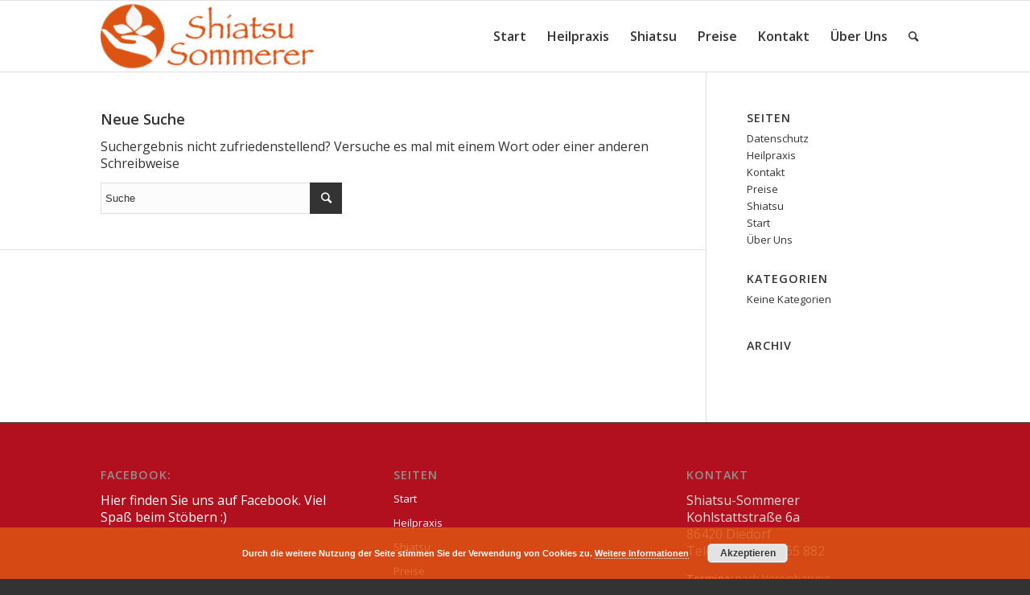

--- FILE ---
content_type: text/html; charset=UTF-8
request_url: https://naturheilpraxis-diedorf.de/?s=
body_size: 23347
content:
<!DOCTYPE html>
<html lang="de" class="html_stretched responsive av-preloader-disabled av-default-lightbox  html_header_top html_logo_left html_main_nav_header html_menu_right html_slim html_header_sticky html_header_shrinking html_mobile_menu_tablet html_header_searchicon html_content_align_center html_header_unstick_top_disabled html_header_stretch_disabled html_av-overlay-side html_av-overlay-side-classic html_av-submenu-noclone av-cookies-no-cookie-consent av-no-preview html_text_menu_active ">
<head>
<meta charset="UTF-8" />


<!-- mobile setting -->
<meta name="viewport" content="width=device-width, initial-scale=1">

<!-- Scripts/CSS and wp_head hook -->

	<!-- This site is optimized with the Yoast SEO plugin v14.7 - https://yoast.com/wordpress/plugins/seo/ -->
	<title>Du hast nach gesucht - Naturheilpraxis Diedorf</title>
	<meta name="robots" content="noindex, follow" />
	<meta property="og:locale" content="de_DE" />
	<meta property="og:type" content="article" />
	<meta property="og:title" content="Du hast nach gesucht - Naturheilpraxis Diedorf" />
	<meta property="og:site_name" content="Naturheilpraxis Diedorf" />
	<meta name="twitter:card" content="summary_large_image" />
	<meta name="twitter:title" content="Du hast nach gesucht - Naturheilpraxis Diedorf" />
	<script type="application/ld+json" class="yoast-schema-graph">{"@context":"https://schema.org","@graph":[{"@type":"WebSite","@id":"https://naturheilpraxis-diedorf.de/#website","url":"https://naturheilpraxis-diedorf.de/","name":"Naturheilpraxis Diedorf","description":"Shiatsu - Gesundheit selbst in die Hand nehmen","potentialAction":[{"@type":"SearchAction","target":"https://naturheilpraxis-diedorf.de/?s={search_term_string}","query-input":"required name=search_term_string"}],"inLanguage":"de"},{"@type":["CollectionPage","SearchResultsPage"],"@id":"#webpage","url":"","name":"Du hast nach gesucht - Naturheilpraxis Diedorf","isPartOf":{"@id":"https://naturheilpraxis-diedorf.de/#website"},"inLanguage":"de"}]}</script>
	<!-- / Yoast SEO plugin. -->


<link rel='dns-prefetch' href='//s.w.org' />
<link rel="alternate" type="application/rss+xml" title="Naturheilpraxis Diedorf &raquo; Feed" href="https://naturheilpraxis-diedorf.de/feed/" />
<link rel="alternate" type="application/rss+xml" title="Naturheilpraxis Diedorf &raquo; Kommentar-Feed" href="https://naturheilpraxis-diedorf.de/comments/feed/" />
<link rel="alternate" type="application/rss+xml" title="Naturheilpraxis Diedorf &raquo; Suchergebnis-Feed für &#8222;&#8220;" href="https://naturheilpraxis-diedorf.de/search/feed/rss2/" />

<!-- google webfont font replacement -->

			<script type='text/javascript'>

				(function() {
					
					/*	check if webfonts are disabled by user setting via cookie - or user must opt in.	*/
					var html = document.getElementsByTagName('html')[0];
					var cookie_check = html.className.indexOf('av-cookies-needs-opt-in') >= 0 || html.className.indexOf('av-cookies-can-opt-out') >= 0;
					var allow_continue = true;
					var silent_accept_cookie = html.className.indexOf('av-cookies-user-silent-accept') >= 0;

					if( cookie_check && ! silent_accept_cookie )
					{
						if( ! document.cookie.match(/aviaCookieConsent/) || html.className.indexOf('av-cookies-session-refused') >= 0 )
						{
							allow_continue = false;
						}
						else
						{
							if( ! document.cookie.match(/aviaPrivacyRefuseCookiesHideBar/) )
							{
								allow_continue = false;
							}
							else if( ! document.cookie.match(/aviaPrivacyEssentialCookiesEnabled/) )
							{
								allow_continue = false;
							}
							else if( document.cookie.match(/aviaPrivacyGoogleWebfontsDisabled/) )
							{
								allow_continue = false;
							}
						}
					}
					
					if( allow_continue )
					{
						var f = document.createElement('link');
					
						f.type 	= 'text/css';
						f.rel 	= 'stylesheet';
						f.href 	= '//fonts.googleapis.com/css?family=Open+Sans:400,600';
						f.id 	= 'avia-google-webfont';

						document.getElementsByTagName('head')[0].appendChild(f);
					}
				})();
			
			</script>
			<link rel='stylesheet' id='wp-block-library-css'  href='https://naturheilpraxis-diedorf.de/wp-includes/css/dist/block-library/style.min.css?ver=5.5.17' type='text/css' media='all' />
<link rel='stylesheet' id='child-style-css'  href='https://naturheilpraxis-diedorf.de/wp-content/themes/enfold-child/style.css?ver=1.0' type='text/css' media='all' />
<link rel='stylesheet' id='avia-merged-styles-css'  href='https://naturheilpraxis-diedorf.de/wp-content/uploads/dynamic_avia/avia-merged-styles-ee32fd8f78e2d64ee591194de1cd0a59---5f306acd51a2a.css' type='text/css' media='all' />
<link rel="https://api.w.org/" href="https://naturheilpraxis-diedorf.de/wp-json/" /><link rel="EditURI" type="application/rsd+xml" title="RSD" href="https://naturheilpraxis-diedorf.de/xmlrpc.php?rsd" />
<link rel="wlwmanifest" type="application/wlwmanifest+xml" href="https://naturheilpraxis-diedorf.de/wp-includes/wlwmanifest.xml" /> 
<meta name="generator" content="WordPress 5.5.17" />
<link rel="profile" href="http://gmpg.org/xfn/11" />
<link rel="alternate" type="application/rss+xml" title="Naturheilpraxis Diedorf RSS2 Feed" href="https://naturheilpraxis-diedorf.de/feed/" />
<link rel="pingback" href="https://naturheilpraxis-diedorf.de/xmlrpc.php" />
<!--[if lt IE 9]><script src="https://naturheilpraxis-diedorf.de/wp-content/themes/enfold/js/html5shiv.js"></script><![endif]-->
<link rel="icon" href="https://naturheilpraxis-diedorf.de/wp-content/uploads/2020/05/Favicon-Shendo.png" type="image/png">

<!-- To speed up the rendering and to display the site as fast as possible to the user we include some styles and scripts for above the fold content inline -->
<script type="text/javascript">'use strict';var avia_is_mobile=!1;if(/Android|webOS|iPhone|iPad|iPod|BlackBerry|IEMobile|Opera Mini/i.test(navigator.userAgent)&&'ontouchstart' in document.documentElement){avia_is_mobile=!0;document.documentElement.className+=' avia_mobile '}
else{document.documentElement.className+=' avia_desktop '};document.documentElement.className+=' js_active ';(function(){var e=['-webkit-','-moz-','-ms-',''],n='';for(var t in e){if(e[t]+'transform' in document.documentElement.style){document.documentElement.className+=' avia_transform ';n=e[t]+'transform'};if(e[t]+'perspective' in document.documentElement.style)document.documentElement.className+=' avia_transform3d '};if(typeof document.getElementsByClassName=='function'&&typeof document.documentElement.getBoundingClientRect=='function'&&avia_is_mobile==!1){if(n&&window.innerHeight>0){setTimeout(function(){var e=0,o={},a=0,t=document.getElementsByClassName('av-parallax'),i=window.pageYOffset||document.documentElement.scrollTop;for(e=0;e<t.length;e++){t[e].style.top='0px';o=t[e].getBoundingClientRect();a=Math.ceil((window.innerHeight+i-o.top)*0.3);t[e].style[n]='translate(0px, '+a+'px)';t[e].style.top='auto';t[e].className+=' enabled-parallax '}},50)}}})();</script><style type='text/css'>
@font-face {font-family: 'entypo-fontello'; font-weight: normal; font-style: normal; font-display: auto;
src: url('https://naturheilpraxis-diedorf.de/wp-content/themes/enfold/config-templatebuilder/avia-template-builder/assets/fonts/entypo-fontello.woff2') format('woff2'),
url('https://naturheilpraxis-diedorf.de/wp-content/themes/enfold/config-templatebuilder/avia-template-builder/assets/fonts/entypo-fontello.woff') format('woff'),
url('https://naturheilpraxis-diedorf.de/wp-content/themes/enfold/config-templatebuilder/avia-template-builder/assets/fonts/entypo-fontello.ttf') format('truetype'), 
url('https://naturheilpraxis-diedorf.de/wp-content/themes/enfold/config-templatebuilder/avia-template-builder/assets/fonts/entypo-fontello.svg#entypo-fontello') format('svg'),
url('https://naturheilpraxis-diedorf.de/wp-content/themes/enfold/config-templatebuilder/avia-template-builder/assets/fonts/entypo-fontello.eot'),
url('https://naturheilpraxis-diedorf.de/wp-content/themes/enfold/config-templatebuilder/avia-template-builder/assets/fonts/entypo-fontello.eot?#iefix') format('embedded-opentype');
} #top .avia-font-entypo-fontello, body .avia-font-entypo-fontello, html body [data-av_iconfont='entypo-fontello']:before{ font-family: 'entypo-fontello'; }
</style>

<!--
Debugging Info for Theme support: 

Theme: Enfold
Version: 4.7.6.1
Installed: enfold
AviaFramework Version: 5.0
AviaBuilder Version: 4.7.1.1
aviaElementManager Version: 1.0.1
- - - - - - - - - - -
ChildTheme: Enfold Child
ChildTheme Version: 1.0
ChildTheme Installed: enfold

ML:256-PU:51-PLA:3
WP:5.5.17
Compress: CSS:all theme files - JS:all theme files
Updates: disabled
PLAu:3
-->
</head>




<body id="top" class="search search-no-results  rtl_columns stretched open_sans" itemscope="itemscope" itemtype="https://schema.org/WebPage" >

	
	<div id='wrap_all'>

	
<header id='header' class='all_colors header_color light_bg_color  av_header_top av_logo_left av_main_nav_header av_menu_right av_slim av_header_sticky av_header_shrinking av_header_stretch_disabled av_mobile_menu_tablet av_header_searchicon av_header_unstick_top_disabled av_bottom_nav_disabled  av_alternate_logo_active av_header_border_disabled'  role="banner" itemscope="itemscope" itemtype="https://schema.org/WPHeader" >

		<div  id='header_main' class='container_wrap container_wrap_logo'>
	
        <div class='container av-logo-container'><div class='inner-container'><span class='logo'><a href='https://naturheilpraxis-diedorf.de/'><img height='100' width='300' src='https://naturheilpraxis-diedorf.de/wp-content/uploads/2020/08/logointernet-1-300x98.png' alt='Naturheilpraxis Diedorf' title='' /></a></span><nav class='main_menu' data-selectname='Wähle eine Seite'  role="navigation" itemscope="itemscope" itemtype="https://schema.org/SiteNavigationElement" ><div class="avia-menu av-main-nav-wrap"><ul id="avia-menu" class="menu av-main-nav"><li id="menu-item-4385" class="menu-item menu-item-type-post_type menu-item-object-page menu-item-home menu-item-top-level menu-item-top-level-1"><a href="https://naturheilpraxis-diedorf.de/" itemprop="url"><span class="avia-bullet"></span><span class="avia-menu-text">Start</span><span class="avia-menu-fx"><span class="avia-arrow-wrap"><span class="avia-arrow"></span></span></span></a></li>
<li id="menu-item-4371" class="menu-item menu-item-type-post_type menu-item-object-page menu-item-mega-parent  menu-item-top-level menu-item-top-level-2"><a href="https://naturheilpraxis-diedorf.de/heilpraxis/" itemprop="url"><span class="avia-bullet"></span><span class="avia-menu-text">Heilpraxis</span><span class="avia-menu-fx"><span class="avia-arrow-wrap"><span class="avia-arrow"></span></span></span></a></li>
<li id="menu-item-4372" class="menu-item menu-item-type-post_type menu-item-object-page menu-item-mega-parent  menu-item-top-level menu-item-top-level-3"><a href="https://naturheilpraxis-diedorf.de/shiatsu/" itemprop="url"><span class="avia-bullet"></span><span class="avia-menu-text">Shiatsu</span><span class="avia-menu-fx"><span class="avia-arrow-wrap"><span class="avia-arrow"></span></span></span></a></li>
<li id="menu-item-4369" class="menu-item menu-item-type-post_type menu-item-object-page menu-item-top-level menu-item-top-level-4"><a href="https://naturheilpraxis-diedorf.de/preise/" itemprop="url"><span class="avia-bullet"></span><span class="avia-menu-text">Preise</span><span class="avia-menu-fx"><span class="avia-arrow-wrap"><span class="avia-arrow"></span></span></span></a></li>
<li id="menu-item-4373" class="menu-item menu-item-type-post_type menu-item-object-page menu-item-top-level menu-item-top-level-5"><a href="https://naturheilpraxis-diedorf.de/kontakt/" itemprop="url"><span class="avia-bullet"></span><span class="avia-menu-text">Kontakt</span><span class="avia-menu-fx"><span class="avia-arrow-wrap"><span class="avia-arrow"></span></span></span></a></li>
<li id="menu-item-4368" class="menu-item menu-item-type-post_type menu-item-object-page menu-item-top-level menu-item-top-level-6"><a href="https://naturheilpraxis-diedorf.de/ueber-uns/" itemprop="url"><span class="avia-bullet"></span><span class="avia-menu-text">Über Uns</span><span class="avia-menu-fx"><span class="avia-arrow-wrap"><span class="avia-arrow"></span></span></span></a></li>
<li id="menu-item-search" class="noMobile menu-item menu-item-search-dropdown menu-item-avia-special"><a aria-label="Suche" href="?s=" rel="nofollow" data-avia-search-tooltip="

&lt;form role=&quot;search&quot; action=&quot;https://naturheilpraxis-diedorf.de/&quot; id=&quot;searchform&quot; method=&quot;get&quot; class=&quot;&quot;&gt;
	&lt;div&gt;
		&lt;input type=&quot;submit&quot; value=&quot;&quot; id=&quot;searchsubmit&quot; class=&quot;button avia-font-entypo-fontello&quot; /&gt;
		&lt;input type=&quot;text&quot; id=&quot;s&quot; name=&quot;s&quot; value=&quot;&quot; placeholder='Suche' /&gt;
			&lt;/div&gt;
&lt;/form&gt;" aria-hidden='false' data-av_icon='' data-av_iconfont='entypo-fontello'><span class="avia_hidden_link_text">Suche</span></a></li><li class="av-burger-menu-main menu-item-avia-special av-small-burger-icon">
	        			<a href="#" aria-label="Menü" aria-hidden="false">
							<span class="av-hamburger av-hamburger--spin av-js-hamburger">
								<span class="av-hamburger-box">
						          <span class="av-hamburger-inner"></span>
						          <strong>Menü</strong>
								</span>
							</span>
							<span class="avia_hidden_link_text">Menü</span>
						</a>
	        		   </li></ul></div></nav></div> </div> 
		<!-- end container_wrap-->
		</div>
		<div class='header_bg'></div>

<!-- end header -->
</header>
		
	<div id='main' class='all_colors' data-scroll-offset='88'>

	
		<div class='container_wrap container_wrap_first main_color sidebar_right'>

			<div class='container'>

				<main class='content template-search av-content-small alpha units'  role="main" itemprop="mainContentOfPage" itemscope="itemscope" itemtype="https://schema.org/SearchResultsPage" >

                    <div class='page-heading-container clearfix'>
                        <section class="search_form_field">
                            <h4>Neue Suche</h4><p>Suchergebnis nicht zufriedenstellend? Versuche es mal mit einem Wort oder einer anderen Schreibweise</p>

<form action="https://naturheilpraxis-diedorf.de/" id="searchform" method="get" class="">
	<div>
		<input type="submit" value="" id="searchsubmit" class="button avia-font-entypo-fontello" />
		<input type="text" id="s" name="s" value="" placeholder='Suche' />
			</div>
</form><span class='author-extra-border'></span>                        </section>
                    </div>


                    
				<!--end content-->
				</main>

				<aside class='sidebar sidebar_right   alpha units'  role="complementary" itemscope="itemscope" itemtype="https://schema.org/WPSideBar" ><div class='inner_sidebar extralight-border'><section class='widget widget_pages'><h3 class='widgettitle'>Seiten</h3><ul><li class="page_item page-item-4653"><a href="https://naturheilpraxis-diedorf.de/datenschutz/">Datenschutz</a></li>
<li class="page_item page-item-3999"><a href="https://naturheilpraxis-diedorf.de/heilpraxis/">Heilpraxis</a></li>
<li class="page_item page-item-1167"><a href="https://naturheilpraxis-diedorf.de/kontakt/">Kontakt</a></li>
<li class="page_item page-item-4003"><a href="https://naturheilpraxis-diedorf.de/preise/">Preise</a></li>
<li class="page_item page-item-3982"><a href="https://naturheilpraxis-diedorf.de/shiatsu/">Shiatsu</a></li>
<li class="page_item page-item-734"><a href="https://naturheilpraxis-diedorf.de/">Start</a></li>
<li class="page_item page-item-4005"><a href="https://naturheilpraxis-diedorf.de/ueber-uns/">Über Uns</a></li>
</ul><span class='seperator extralight-border'></span></section><section class='widget widget_categories'><h3 class='widgettitle'>Kategorien</h3><ul><li class="cat-item-none">Keine Kategorien</li></ul><span class='seperator extralight-border'></span></section><section class='widget widget_archive'><h3 class='widgettitle'>Archiv</h3><ul></ul><span class='seperator extralight-border'></span></section></div></aside>
			</div><!--end container-->

		</div><!-- close default .container_wrap element -->




						<div class='container_wrap footer_color' id='footer'>

					<div class='container'>

						<div class='flex_column av_one_third  first el_before_av_one_third'><section id="text-2" class="widget clearfix widget_text"><h3 class="widgettitle">FACEBOOK:</h3>			<div class="textwidget"><p><a href="https://www.facebook.com/sabine.sommerer.75" target="_blank" rel="noopener noreferrer">Hier finden Sie uns auf Facebook. Viel Spaß beim Stöbern :)</a></p>
<p>&nbsp;</p>
</div>
		<span class="seperator extralight-border"></span></section></div><div class='flex_column av_one_third  el_after_av_one_third  el_before_av_one_third '><section id="nav_menu-3" class="widget clearfix widget_nav_menu"><h3 class="widgettitle">Seiten</h3><div class="menu-main-menu-container"><ul id="menu-main-menu" class="menu"><li id="menu-item-4385" class="menu-item menu-item-type-post_type menu-item-object-page menu-item-home menu-item-4385"><a href="https://naturheilpraxis-diedorf.de/">Start</a></li>
<li id="menu-item-4371" class="menu-item menu-item-type-post_type menu-item-object-page menu-item-4371"><a href="https://naturheilpraxis-diedorf.de/heilpraxis/">Heilpraxis</a></li>
<li id="menu-item-4372" class="menu-item menu-item-type-post_type menu-item-object-page menu-item-4372"><a href="https://naturheilpraxis-diedorf.de/shiatsu/">Shiatsu</a></li>
<li id="menu-item-4369" class="menu-item menu-item-type-post_type menu-item-object-page menu-item-4369"><a href="https://naturheilpraxis-diedorf.de/preise/">Preise</a></li>
<li id="menu-item-4373" class="menu-item menu-item-type-post_type menu-item-object-page menu-item-4373"><a href="https://naturheilpraxis-diedorf.de/kontakt/">Kontakt</a></li>
<li id="menu-item-4368" class="menu-item menu-item-type-post_type menu-item-object-page menu-item-4368"><a href="https://naturheilpraxis-diedorf.de/ueber-uns/">Über Uns</a></li>
</ul></div><span class="seperator extralight-border"></span></section></div><div class='flex_column av_one_third  el_after_av_one_third  el_before_av_one_third '><section id="text-4" class="widget clearfix widget_text"><h3 class="widgettitle">Kontakt</h3>			<div class="textwidget"><p>Shiatsu-Sommerer <br>Kohlstattstraße 6a<br> 86420 Diedorf<br>
Telefon 08238-965 882</p>
<ul>
<li><strong>Termine: 	</strong>nach Vereinbarung	 </li>
<li><Mail an: 	</strong>info@shiatsu-sommerer.de</li>
</div>
		<span class="seperator extralight-border"></span></section><section id="nav_menu-4" class="widget clearfix widget_nav_menu"><div class="menu-footer-container"><ul id="menu-footer" class="menu"><li id="menu-item-4656" class="menu-item menu-item-type-post_type menu-item-object-page menu-item-4656"><a href="https://naturheilpraxis-diedorf.de/impressum/">Impressum</a></li>
<li id="menu-item-4655" class="menu-item menu-item-type-post_type menu-item-object-page menu-item-privacy-policy menu-item-4655"><a href="https://naturheilpraxis-diedorf.de/datenschutz/">Datenschutz</a></li>
</ul></div><span class="seperator extralight-border"></span></section></div>
					</div>

				<!-- ####### END FOOTER CONTAINER ####### -->
				</div>

	

	
				<footer class='container_wrap socket_color' id='socket'  role="contentinfo" itemscope="itemscope" itemtype="https://schema.org/WPFooter" >
                    <div class='container'>

                        <span class='copyright'>Naturheilpraxis Diedorf - <a rel='nofollow' href='https://kriesi.at'>Enfold Theme by Kriesi</a></span>

                        <ul class='noLightbox social_bookmarks icon_count_2'><li class='social_bookmarks_facebook av-social-link-facebook social_icon_1'><a target="_blank" aria-label="Link zu Facebook" href='https://www.facebook.com/sabine.sommerer.75' aria-hidden='false' data-av_icon='' data-av_iconfont='entypo-fontello' title='Facebook' rel="noopener noreferrer"><span class='avia_hidden_link_text'>Facebook</span></a></li><li class='social_bookmarks_mail av-social-link-mail social_icon_2'><a  aria-label="Link zu Mail" href='mailto:info@shiatsu-sommerer.de' aria-hidden='false' data-av_icon='' data-av_iconfont='entypo-fontello' title='Mail'><span class='avia_hidden_link_text'>Mail</span></a></li></ul>
                    </div>

	            <!-- ####### END SOCKET CONTAINER ####### -->
				</footer>


					<!-- end main -->
		</div>
		
		<!-- end wrap_all --></div>

<a href='#top' title='Nach oben scrollen' id='scroll-top-link' aria-hidden='true' data-av_icon='' data-av_iconfont='entypo-fontello'><span class="avia_hidden_link_text">Nach oben scrollen</span></a>

<div id="fb-root"></div>


 <script type='text/javascript'>
 /* <![CDATA[ */  
var avia_framework_globals = avia_framework_globals || {};
    avia_framework_globals.frameworkUrl = 'https://naturheilpraxis-diedorf.de/wp-content/themes/enfold/framework/';
    avia_framework_globals.installedAt = 'https://naturheilpraxis-diedorf.de/wp-content/themes/enfold/';
    avia_framework_globals.ajaxurl = 'https://naturheilpraxis-diedorf.de/wp-admin/admin-ajax.php';
/* ]]> */ 
</script>
 
 <link rel='stylesheet' id='basecss-css'  href='https://naturheilpraxis-diedorf.de/wp-content/plugins/eu-cookie-law/css/style.css?ver=5.5.17' type='text/css' media='all' />
<script type='text/javascript' src='https://naturheilpraxis-diedorf.de/wp-includes/js/jquery/jquery.js?ver=1.12.4-wp' id='jquery-core-js'></script>
<script type='text/javascript' src='https://naturheilpraxis-diedorf.de/wp-includes/js/wp-embed.min.js?ver=5.5.17' id='wp-embed-js'></script>
<script type='text/javascript' id='eucookielaw-scripts-js-extra'>
/* <![CDATA[ */
var eucookielaw_data = {"euCookieSet":"","autoBlock":"0","expireTimer":"0","scrollConsent":"0","networkShareURL":"","isCookiePage":"","isRefererWebsite":""};
/* ]]> */
</script>
<script type='text/javascript' src='https://naturheilpraxis-diedorf.de/wp-content/plugins/eu-cookie-law/js/scripts.js?ver=3.1.4' id='eucookielaw-scripts-js'></script>
<script type='text/javascript' src='https://naturheilpraxis-diedorf.de/wp-content/uploads/dynamic_avia/avia-footer-scripts-b60158986d96ff7f7de668f53a15a058---5f306acdd31c6.js' id='avia-footer-scripts-js'></script>
<!-- Eu Cookie Law 3.1.4 --><div class="pea_cook_wrapper pea_cook_bottomleft" style="color:#FFFFFF;background:rgb(220,84,20);background: rgba(220,84,20,0.85);"><p>Durch die weitere Nutzung der Seite stimmen Sie der Verwendung von Cookies zu. <a style="color:#FFFFFF;" href="https://naturheilpraxis-diedorf.de/datenschutz/" target="_blank" id="fom">Weitere Informationen</a> <button id="pea_cook_btn" class="pea_cook_btn" href="#">Akzeptieren</button></p></div><div class="pea_cook_more_info_popover"><div class="pea_cook_more_info_popover_inner" style="color:#FFFFFF;background-color: rgba(220,84,20,0.9);"><p>Die Cookie-Einstellungen auf dieser Website sind auf "Cookies zulassen" eingestellt, um das beste Surferlebnis zu ermöglichen. Wenn du diese Website ohne Änderung der Cookie-Einstellungen verwendest oder auf "Akzeptieren" klickst, erklärst du sich damit einverstanden.</p><p><a style="color:#FFFFFF;" href="#" id="pea_close">Schließen</a></p></div></div></body>
</html>


--- FILE ---
content_type: text/css
request_url: https://naturheilpraxis-diedorf.de/wp-content/themes/enfold-child/style.css?ver=1.0
body_size: 417
content:
/*
Theme Name: Enfold Child
Description: A <a href='http://codex.wordpress.org/Child_Themes'>Child Theme</a> for the Enfold Wordpress Theme. If you plan to do a lot of file modifications we recommend to use this Theme instead of the original Theme. Updating wil be much easier then.
Version: 1.0
Author: Kriesi
Author URI: http://www.kriesi.at
Template: enfold
*/

/*  Divider */

.hr.hr-center {
    margin: 8px 0 10px 0;
}

/*  Cookie Banner  */

body .pea_cook_wrapper.pea_cook_bottomleft {
    bottom: 0;
    left: 0;
    border-radius: 0;
    width: 100%;
    padding: 20px 0;
}